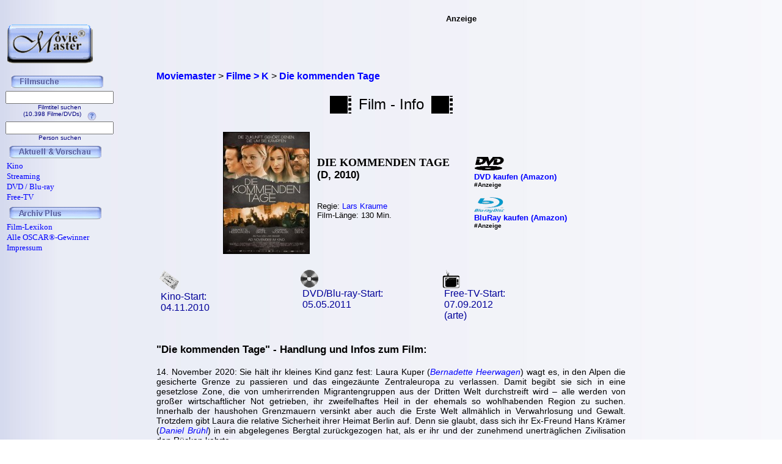

--- FILE ---
content_type: text/html; charset=iso-8859-1
request_url: https://www.moviemaster.de/filme/film_die-kommenden-tage-2010.htm
body_size: 7338
content:
<!DOCTYPE HTML PUBLIC "-//W3C//DTD HTML 4.01 Transitional//EN"
            "http://www.w3.org/TR/html4/loose.dtd">

<html lang="de">
<head>
<meta content="text/html; charset=iso-8859-1" http-equiv="Content-Type" >
<title>Die kommenden Tage | Film | 2010 | Moviemaster - Das Film-Lexikon</title>
<a href='https://plus.google.com/116841561386162720022' rel='author'></a>
<a href='https://plus.google.com/116841561386162720022' rel='publisher'></a>
<link rel="alternate" hreflang="de-de" href="https://www.moviemaster.de/filme/film_die-kommenden-tage-2010.htm" >
<meta name="keywords" content="Die kommenden Tage, Film, Die kommenden Tage Film, Bernadette Heerwagen, Daniel Brühl, Lars Kraume, Handlung, Inhalt, Kino, DVD, TV, Moviemaster" >
<meta name="description" content="Die kommenden Tage - Film, D, 2010 - Bernadette Heerwagen, Daniel Brühl - Regie: Lars Kraume - Handlung: 14. November 2020: Sie hält ihr kleines Kind ganz fest: Laura Kuper (Bernadette Heerwagen) w..." >
<meta name="robots" content="noodp, noydir" />
<meta name="author" content="Frank Ehrlacher, Andreas Haaß" />
<meta name="page-topic" content="Kino Film" />
<meta name="page-type" content="Film Magazin" />
<meta name="audience" content="All" />
<meta http-equiv="language" content="de" />
<meta name="language" content="de" />
<meta name="date" content="2026-01-26" />
<meta name="revisit-after" content="1 days" />
<meta name="expires" content="0" />
<meta name="content-language" content="de" />
<meta property="fb:admins" content="1211554765">
<meta property="fb:app_id" content="123334011076015">
<meta property="og:type" content="video.movie" >  
<meta property="og:site_name" content="Moviemaster" > 

<meta name="content-language" content="de" >
<link rel="icon" href="favicon.ico" >
<meta property='og:title' content='Die kommenden Tage' >
<link rel="canonical" href="https://www.moviemaster.de/filme/film_die-kommenden-tage-2010.htm" >
<meta property="og:url" content="https://www.moviemaster.de/filme/film_die-kommenden-tage-2010.htm" >
<meta property="og:image" content="https://www.moviemaster.de/9999/poster/blank.jpg" >
<meta property='video:release_date' content='2010-11-04' >
<meta property='movie:director' content='https://www.moviemaster.de/regisseure/regisseur_Lars+Kraume.htm' >
<meta property="og:description" content="Alle Infos zum Film 'Die kommenden Tage' (2010) mit Bernadette Heerwagen, Daniel Brühl" >
<link rel="https://www.moviemaster.de/9999/blank.jpg" href="thumbnail_image" / >
<meta name='robots' content='index, follow' >
<link rel='stylesheet' type='text/css' href='../styles/layout_filmseite.css'>
<script type="application/ld+json">
{
  "@context" : "https://schema.org",
  "@type" : "Movie",
  "description" : "Die kommenden Tage - Film, D, 2010 - Bernadette Heerwagen, Daniel Brühl - Regie: Lars Kraume",
  "productionCompany" : "Universal",
  "duration" : "130",
  "copyrightYear" : "2010",
  "image" : "https://www.moviemaster.de/9999/2010/10kommen.jpg",
  "sameAs" : "https://de.wikipedia.org/wiki/Die_kommenden_Tage",
  "datePublished" : "2010-11-04",
  "author" : {
     "name" : "Frank Ehrlacher",
     "sameAs" : "https://de.wikipedia.org/wiki/Frank_Ehrlacher"
   },
  "actor" : [ {
    "@type" : "Person",
    "name" : "Bernadette Heerwagen",
    "url" : "https://www.schauspieler-lexikon.de/schauspieler_Bernadette+Heerwagen.htm"
  },
{
    "@type" : "Person",
    "name" : "Daniel Brühl",
    "url" : "https://www.schauspieler-lexikon.de/schauspieler_Daniel+Br%FChl.htm"
  },
{
    "@type" : "Person",
    "name" : "August Diehl",
    "url" : "https://www.schauspieler-lexikon.de/schauspieler_August+Diehl.htm"
  },
{
    "@type" : "Person",
    "name" : "Johanna Wokalek",
    "url" : "https://www.schauspieler-lexikon.de/schauspieler_Johanna+Wokalek.htm"
  },
{
    "@type" : "Person",
    "name" : "Ernst Stötzner",
    "url" : "https://www.schauspieler-lexikon.de/schauspieler_Ernst+St%F6tzner.htm"
  },
{
    "@type" : "Person",
    "name" : "Susanne Lothar",
    "url" : "https://www.schauspieler-lexikon.de/schauspieler_Susanne+Lothar.htm"
  },
{
    "@type" : "Person",
    "name" : "Vincent Redetzki",
    "url" : "https://www.schauspieler-lexikon.de/schauspieler_Vincent+Redetzki.htm"
  } ],
  "director" : [ {
    "@type" : "Person",
    "name" : "Lars Kraume",
    "url" : "https://www.moviemaster.de/regisseure/regisseur_Lars+Kraume.htm"
  } ],
  "name" : "Die kommenden Tage"
}
</script>
</head>
<body background='../mmback.jpg'>
<!-- Google tag (gtag.js) -->
<script async src="https://www.googletagmanager.com/gtag/js?id=G-MXHXHB659C"></script>
<script>
  window.dataLayer = window.dataLayer || [];
  function gtag(){dataLayer.push(arguments);}
  gtag('js', new Date());

  gtag('config', 'G-MXHXHB659C');
</script><center><div class=Section1><div id=aussen><div id=ru><p class=MsoNormal><script language='JavaScript'> function NeuFenster() { MeinFenster = window.open('userwertung.php?nr=5774', 'Zweitfenster', 'width=500,height=500,scrollbars=yes'); MeinFenster.focus(); } </script><div class="breadcrumb" xmlns:v="https://rdf.data-vocabulary.org/#"><span typeof="v:Breadcrumb"><a href="https://www.moviemaster.de" target="_self" title="Moviemaster" rel="v:url" property="v:title" itemprop="url">
<font face=Arial size=3><b>Moviemaster</b></a></span> &gt; 
<span typeof="v:Breadcrumb"><a href="https://www.moviemaster.de/filme/filme_mit_K_seite_01.htm" target="_self" title="Filme &gt; K" rel="v:url" property="v:title" itemprop="url">
<font face=Arial size=3><b>Filme &gt; K</b></a></span> &gt; 
<span typeof="v:Breadcrumb"><a href="https://www.moviemaster.de/filme/film_die-kommenden-tage-2010.htm" target="_self" title="Die kommenden Tage" rel="v:url" property="v:title" itemprop="url">
<font face=Arial size=3><b>Die kommenden Tage</b></a></span> &nbsp;
</div>
<p align=center><center><table border=0 cellpadding=5><center><tr align=center><center><td valign=center align=right><img src='../buttons/filmstreifen.gif' alt='Filmstreifen'><td align=center><font size='5' face='Copperplate Gothic Bold,Arial'>Film - Info<td align=left><img src='../buttons/filmstreifen.gif'alt='Filmstreifen'></tr></table></p><p><table align=center cellpadding=5><tr><td align=center><td><img itemprop='image' src='https://www.moviemaster.de/9999/2010/10kommen.jpg' width=140px border=1 alt='Die kommenden Tage - Plakat zum Film'><td align=left><h1><strong>DIE KOMMENDEN TAGE</strong></h1><font size=3><div class='filminfo-land'>(D, 2010)</div><br><font size=2><br>Regie: <a href='https://www.moviemaster.de/regisseure/regisseur_Lars+Kraume.htm' title='Alle Filme von Lars Kraume - Regie'>Lars Kraume</a><br>Film-L&auml;nge: 130 Min.<br>&nbsp;<br></div></td><td valign=bottom><br>&nbsp;<br>&nbsp;<br>&nbsp;<br>&nbsp;<br>&nbsp;<td valign=bottom><td><font size=3><b><a href='https://www.amazon.de/dp/B004D7RPHM?ie=UTF8&pd_rd_plhdr=t&th=1&psc=1&linkCode=ll1&tag=moviemaster-21'><img src='../../module/dvd_100.gif' width=50><br><font size=2 face='Arial, times new roman, ms sans serif,Arial'>DVD kaufen (Amazon)</a><br><font size=1>#Anzeige</font><br>&nbsp;<br><font size=3><b><a href='https://www.amazon.de/dp/B004D7RPCC?ie=UTF8&pd_rd_plhdr=t&th=1&psc=1&linkCode=ll1&tag=moviemaster-21'><img src='../../module/bluray_100.gif' width=50><br><font size=2 face='Arial, times new roman, ms sans serif,Arial'>BluRay kaufen (Amazon)</a><br><font size=1>#Anzeige</font></td></tr></table></table></center><p><p align=justify><table><tr><td valign=top width=20%><img src='../buttons/kino.gif'><br><font size=3 face='Arial' color='#000099'><a href='https://www.moviemaster.de/kino/neu_im_kino_ab_2010-11-04.htm' title='neu im Kino ab 04.11.2010'><font size=3 face='Arial' color='#000099'>&nbsp;Kino-Start: <font size=3 face='Arial' color='#000099'><br>&nbsp;04.11.2010</font></a><td valign=top width=20%><img src='../buttons/dvd.gif'><br><a href='https://www.moviemaster.de/dvd/neu_auf_dvd_ab_2011-05-05.htm' title='neu auf DVD ab 05.05.2011'><font size=3 face='Arial' color='#000099'>&nbsp;DVD/Blu-ray-Start: <font size=3 face='Arial' color='#000099'><br>&nbsp;05.05.2011</a></font><td valign=top width=20%><img src='../buttons/tv.gif'><br><a href='https://www.moviemaster.de/tv/neu_im_free_tv_ab_2012-09-01.htm'><font size=3 face='Arial' color='#000099'>&nbsp;Free-TV-Start: <font size=3 face='Arial' color='#000099'><br>&nbsp;07.09.2012</a></font><br><font size=3 face='Arial' color='#000099'>&nbsp;(arte)</font></table><br><p class=MsoNormal><h2>"Die kommenden Tage" - Handlung und Infos zum Film:</h2><br><font size=3 face='Arial'><b><div class='filminfo-text'>14. November 2020: Sie hält ihr kleines Kind ganz fest: Laura Kuper (<i><a href='https://www.schauspieler-lexikon.de/schauspieler_Bernadette+Heerwagen.htm' title='Alle Filme mit Bernadette Heerwagen - Schauspieler'>Bernadette Heerwagen</a></i>) wagt es, in den Alpen die gesicherte Grenze zu passieren und das eingezäunte Zentraleuropa zu verlassen. Damit begibt sie sich in eine gesetzlose Zone, die von umherirrenden Migrantengruppen aus der Dritten Welt durchstreift wird – alle werden von großer wirtschaftlicher Not getrieben, ihr zweifelhaftes Heil in der ehemals so wohlhabenden Region zu suchen. Innerhalb der haushohen Grenzmauern versinkt aber auch die Erste Welt allmählich in Verwahrlosung und Gewalt. Trotzdem gibt Laura die relative Sicherheit ihrer Heimat Berlin auf. Denn sie glaubt, dass sich ihr Ex-Freund Hans Krämer (<i><a href='https://www.schauspieler-lexikon.de/schauspieler_Daniel+Br%FChl.htm' title='Alle Filme mit Daniel Br&uuml;hl - Schauspieler'>Daniel Br&uuml;hl</a></i>) in ein abgelegenes Bergtal  zurückgezogen hat, als er ihr und der zunehmend unerträglichen Zivilisation den Rücken kehrte.
</div><p align=justify><div class='filminfo-text'>
</div><p align=justify><div class='filminfo-text'>Acht Jahre früher: Die Berliner Anwaltsfamilie Kuper steht vor einer Zerreißprobe. Schon lange spüren die beiden erwachsenen Schwestern Laura und Cecilia (<i><a href='https://www.schauspieler-lexikon.de/schauspieler_Johanna+Wokalek.htm' title='Alle Filme mit Johanna Wokalek - Schauspieler'>Johanna Wokalek</a></i>), dass die Ehe ihrer Eltern Walter (<i><a href='https://www.schauspieler-lexikon.de/schauspieler_Ernst+St%F6tzner.htm' title='Alle Filme mit Ernst St&ouml;tzner - Schauspieler'>Ernst St&ouml;tzner</a></i>) und Martha (<i><a href='https://www.schauspieler-lexikon.de/schauspieler_Susanne+Lothar.htm' title='Alle Filme mit Susanne Lothar - Schauspieler'>Susanne Lothar</a></i>) nicht mehr funktioniert. Beide sorgen sich auch um ihren jüngeren Bruder Philip (<i><a href='https://www.schauspieler-lexikon.de/schauspieler_Vincent+Redetzki.htm' title='Alle Filme mit Vincent Redetzki - Schauspieler'>Vincent Redetzki</a></i>). Ein alter Freund der Eltern behauptet, dass Walter nicht Philips leiblicher Vater ist. Vor allem die unbeherrschte ältere Cecilia kann die Scheinheiligkeit ihrer Eltern nicht länger ertragen.
</div><p align=justify><div class='filminfo-text'>
</div><p align=justify><div class='filminfo-text'>Bestärkt wird Cecilias aufrührerische Aggression von ihrem ungestümen Freund Konstantin (<i><a href='https://www.schauspieler-lexikon.de/schauspieler_August+DiehI.htm' title='Alle Filme mit August DiehI - Schauspieler'>August DiehI</a></i>), den der bürgerliche Mief der Kupers anwidert. Konstantin begeistert sie für seine radikalen Ideen. Er will die Welt in die Revolution führen – Worte genügen ihm nicht mehr. Zusammen mit einer Gruppe von gleichgesinnten Studenten veranstaltet er ein Happening – die Aktivisten gehen auf die "Jagd": Im vierten Golfkrieg sind die saudischen Ölquellen derzeit heiß umkämpft – da sich der saudi-arabische Ölminister zufällig in Berlin aufhält, wird er beim Verlassen seines Hotels von Konstantins und Cecilias Mitstreitern in die Enge getrieben. Sofort eingreifende Polizisten prügeln auf die Demonstranten ein, die sich ebenso gewalttätig wehren. Cecilia hat Glück: Ihr verhasster Vater unterhält als angesehener Anwalt gute Kontakte zu den Behörden – er sorgt für ihre und Konstantins Freilassung.
</div><p align=justify><div class='filminfo-text'>
</div><p align=justify><div class='filminfo-text'>Die besonnene Laura tritt ihrem Vater gegenüber gemäßigter auf. In seinem Büro lernt sie den zurückhaltenden jungen Anwalt Hans Krämer kennen, der in diesem Moment aus privaten Gründen seine Stellung kündigt. Walter kann ihn nicht zum Bleiben bewegen. Zufällig treffen sich Hans und Laura in einer Buchhandlung wieder – sie spüren sofort ihre intensive Seelenverwandtschaft. Hans erzählt Laura von seiner seltenen Augenkrankheit und dass er langsam erblinden wird. Als begeisterter Hobby-Ornithologe möchte sich Hans aus der Großstadt zurückziehen, in der freien Natur leben und sich bedrohten Vogelarten widmen.
</div><p align=justify><div class='filminfo-text'>
</div><p align=justify><div class='filminfo-text'>Die verliebte Laura ist überglücklich, als sich ihr sehnlichster Wunsch erfüllt: Sie erwartet Hans’ Kind. Er nimmt sie kurzentschlossen mit in seine Berghütte nach Österreich und erzählt ihr von seiner Zukunftsvision: Dort möchte er mit Laura ein selbstbestimmtes Leben führen, da er fürchtet, dass die urbane Zivilisation bald keinen Platz mehr für sie bieten wird.
</div><p align=justify><div class='filminfo-text'>
</div><p align=justify><div class='filminfo-text'>Doch Laura sieht die Zukunft nicht so düster und möchte ihr bisheriges Leben nicht von einem Tag auf den anderen aufgeben. Hans kehrt ihr zuliebe nach Berlin zurück und die beiden planen ihre Hochzeit. Aber noch vor der Zeremonie hat Laura eine Fehlgeburt. Die beiden müssen erfahren, dass sie aufgrund ihrer inkompatiblen Gene keine lebensfähigen Kinder bekommen können. Nur ein anderer Partner könnte Lauras Kinderwunsch erfüllen. Damit ist ihr wichtigstes Lebensziel infrage gestellt – Laura trennt sich von Hans.
</div><p align=justify><div class='filminfo-text'>
</div><p align=justify><div class='filminfo-text'>Unterdessen haben sich Konstantin und Cecilia weiter radikalisiert. Unter der Führung des charismatischen Franzosen Vincent sind sie der Untergrundorganisation "Schwarze Stürme" beigetreten. Sie wollen mit Internetattacken und Computerviren ein Chaos provozieren, das in immer heftigere Demonstrationen und Aufstände münden soll. Ziel ist die Implosion der bestehenden Gesellschaftsordnung. Jedes Mitglied der "Schwarzen Stürme" führt ein Doppelleben, tarnt sich mit einer bürgerlichen Fassade. Konstantin wird als Geschäftsführer nach Paris geschickt. Cecilia leitet in Berlin ein Edelrestaurant.
</div><p align=justify><div class='filminfo-text'>
</div><p align=justify><div class='filminfo-text'>Vier Jahre später: Als Reaktion auf die Verteilungskämpfe mit der Dritten Welt verschanzt sich Mitteleuropa in einer riesigen Festung. Aber auch in den reichen europäischen Städten wie Berlin ist die Kluft zwischen Arm und Reich nicht mehr zu übersehen. Bettler und Obdachlose bevölkern die Straßen. Die öffentliche Sicherheit wird vor allem durch die immer rücksichtsloseren Attacken der "Schwarzen Stürme" gefährdet.
</div><p align=justify><div class='filminfo-text'>
</div><p align=justify><div class='filminfo-text'>Als Konstantin nach Berlin zurückkehrt, trifft er Laura wieder, die jetzt allein lebt. Laura empfindet sofort eine starke Zuneigung für ihn, hat aber Gewissensbisse, weil Konstantin offiziell immer noch Cecilias Freund ist. Laura und Konstantin lassen sich trotzdem auf eine Beziehung ein, doch er spielt auch diesmal sein doppeltes Spiel: Laura bietet ihm die perfekte bürgerliche Tarnung. Konstantins Gruppe hat den Auftrag, bei einer Demonstration einen Unschuldigen zu töten: Das "Opfer der brutalen Polizei" soll dann zum Märtyrer stilisiert werden und so den Volkszorn gegen die Regierung provozieren. Die "Schwarzen Stürme" planen ähnliche Aktionen in mehreren europäischen Großstädten. In einer manipulierten Entscheidung per Los wird Cecilia gezwungen, den Mord auszuführen. Widerwillig und zweifelnd steht sie vor einer schier unlösbaren Aufgabe...
</div><p align=justify></p><p align=left><table border=0></table><p align=left><font size='2' face='Arial' COLOR='#000000'>Autor/Bearbeitung: Frank Ehrlacher<br><br>Update: 31.01.2019<br><br></td></tr><p align=left><font size='2' face='Arial' font color=#000000 size=2><br>Alle Preisangaben ohne Gewähr.</font><br>&nbsp;<br><font size='2' face='Arial' font color=#000000 size=2>&#169; 1996 - 2026 moviemaster.de</h3><br><p align=left><font size=3 face='TimesNewRoman,Arial'>
<b>Als Amazon-Partner verdiene ich an qualifizierten Verk&auml;ufen.</b>
<br>&nbsp;<br></font>
<font size=2 face='TimesNewRoman,Arial'>
Technische Realisation: &quot;PHP Movie Script&quot; 10.2.1; &#169; 2002 - 2026 by Frank Ehrlacher
</font>


</p></div></td></tr></table></p></div><div id=lo><p class=MsoNormal><align=left>&nbsp;&nbsp;&nbsp;<font face=Arial size=2><br>&nbsp;&nbsp;&nbsp;<a href='https://www.moviemaster.de' border=0><img src='../mmkopf2.gif' border=0 width=140 alt='Moviemaster Logo'></a>
</p></div><div id=ro><p class=MsoNormal><center><script type='text/javascript'><!--
  amazon_ad_tag = 'moviemaster-21';  amazon_ad_width = '468';  amazon_ad_height = '60';//--></script><script type='text/javascript' src='http://www.assoc-amazon.de/s/ads.js'></script><font size=2>Anzeige</center>
</p></div><div id=lu><p class=MsoNormal><div class='filminfo-text' align=left><table border='0' cellpadding='0' cellspacing='1'><script language='JavaScript'> function NeuFenster() { MeinFenster = window.open('../../hilfe/titelsuche.php', 'Zweitfenster', 'width=500,height=500,scrollbars=yes'); MeinFenster.focus(); } </script><tr><td colspan=2 align=center><img src='../buttons/filmsuche.gif'></tr><tr><td colspan=2 style='padding-left:8px' align=center><FORM METHOD='get' ACTION='https://www.moviemaster.de/suchen/titelseite_neu.php'><INPUT TYPE='text' NAME='q' VALUE='' size=20 maxlength=50
TABINDEX='1'><INPUT TYPE='hidden' NAME='r' VALUE='0' size=15 maxlength=50><INPUT TYPE='hidden' NAME='titelzeichen' VALUE='ja' size=2 maxlength=2><font color='#000080' FACE='Arial, Sans-Serif, Helvetica' size='1'><br>Filmtitel suchen<br>(10.398 Filme/DVDs)&nbsp;&nbsp;&nbsp;<img src='../buttons/fragezeichen.gif' border=0 align=middle onClick='javascript:NeuFenster()'></FORM></font><tr><td colspan=2 style='padding-left:8px' align=center><FORM METHOD='get' ACTION='https://www.moviemaster.de/suchen/darstellersuche_neu.php'><INPUT TYPE='text' NAME='q' VALUE='' size=20 maxlength=50
TABINDEX='1'><INPUT TYPE='hidden' NAME='r' VALUE='0' size=15 maxlength=50><INPUT TYPE='hidden' NAME='titelzeichen' VALUE='ja' size=2 maxlength=2><font color='#000080' FACE='Arial, Sans-Serif, Helvetica' size='1'><br>Person suchen</FORM></font><tr><td colspan=2><img src='../buttons/plus.gif' border=0><IMG src='../buttons/neu_und_vorschau.gif'></td></tr><tr><td><a href='https://www.moviemaster.de/kino/'><font size='2' face='Times New Roman' color='#0000FF' style='text-decoration:none' title='Neu im Kino'><img src='../buttons/plus.gif' border=0>Kino</td></tr><tr><td><a href='https://www.moviemaster.de/paytv/'><font size='2' face='Times New Roman' color='#0000FF' style='text-decoration:none' title='Neu im Streaming'><img src='../buttons/plus.gif' border=0>Streaming</td></tr><tr><td><a href='https://www.moviemaster.de/dvd/'><font size='2' face='Times New Roman' color='#0000FF' style='text-decoration:none' title='Neu auf DVD / Blu-ray'><img src='/buttons/plus.gif' border=0>DVD / Blu-ray</a></td></tr><tr><td><a href='https://www.moviemaster.de/tv/neu_im_free_tv_ab_2026-01-01.htm'><font size='2' face='Times New Roman' color='#0000FF' style='text-decoration:none' title='Neu im Free-TV'><img src='../buttons/plus.gif' border=0>Free-TV</td></tr><tr><td colSpan=2><img src='../buttons/plus.gif' border=0><IMG src='../buttons/archiv_plus.gif'></td></tr><tr><td><a href='https://www.moviemaster.de/filme/' target='_top'><font size='2' face='Times New Roman' color='#0000FF' style='text-decoration:none'><img src='../buttons/plus.gif' border=0>Film-Lexikon</A></td></tr><tr><td><a href='https://www.moviemaster.de/oscar/'><font size='2' face='Times New Roman' color='#0000FF' style='text-decoration:none'><img src='../buttons/noplus.gif' border=0>Alle OSCAR&reg;-Gewinner</A></td></tr><tr><td><a href='https://www.moviemaster.de/impressum.php'><font size='2' face='Times New Roman' color='#0000FF' style='text-decoration:none'><img src='../buttons/noplus.gif' border=0>Impressum</A></td></tr></table></div>




















</p></div></div></div><script type='text/javascript' src='https://ir-de.amazon-adsystem.com/s/impression-counter?tag=moviemaster-21&o=3'></script><noscript><img src='https://ir-de.amazon-adsystem.com/s/noscript?tag=moviemaster-21' alt='Amazon Button' /></noscript></body></html>